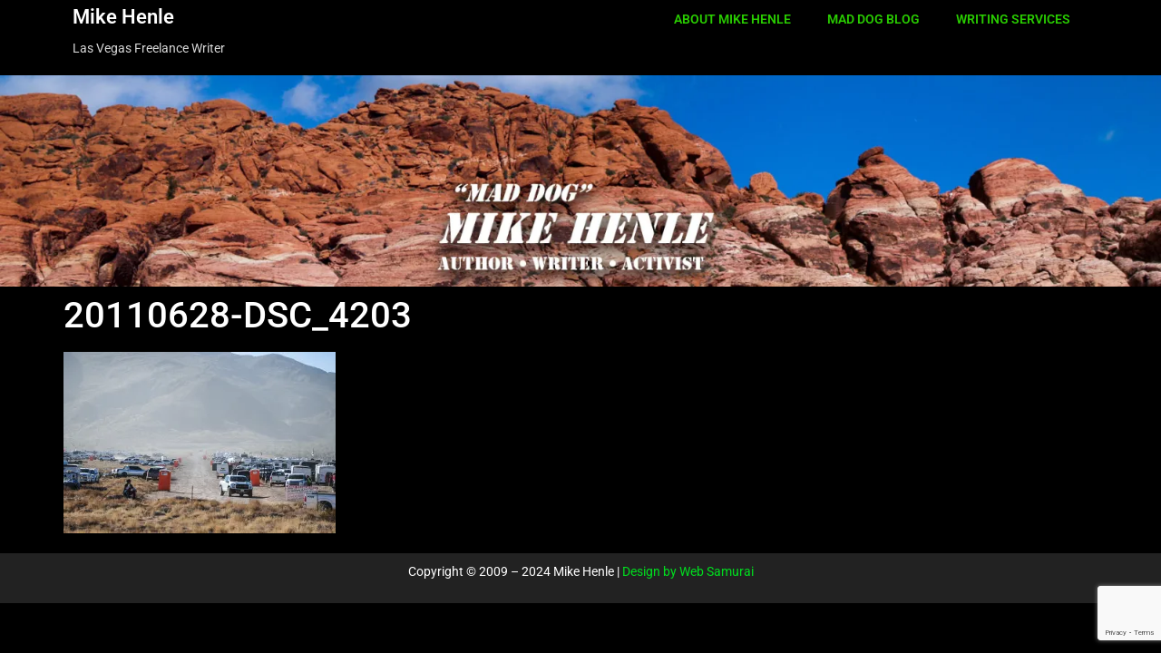

--- FILE ---
content_type: text/html; charset=utf-8
request_url: https://www.google.com/recaptcha/api2/anchor?ar=1&k=6LfyRYQUAAAAAOPmzqAso11nU0U7QcbsECLD3d_O&co=aHR0cHM6Ly9taWtlaGVubGUuY29tOjQ0Mw..&hl=en&v=PoyoqOPhxBO7pBk68S4YbpHZ&size=invisible&anchor-ms=20000&execute-ms=30000&cb=p9tdomet010m
body_size: 48185
content:
<!DOCTYPE HTML><html dir="ltr" lang="en"><head><meta http-equiv="Content-Type" content="text/html; charset=UTF-8">
<meta http-equiv="X-UA-Compatible" content="IE=edge">
<title>reCAPTCHA</title>
<style type="text/css">
/* cyrillic-ext */
@font-face {
  font-family: 'Roboto';
  font-style: normal;
  font-weight: 400;
  font-stretch: 100%;
  src: url(//fonts.gstatic.com/s/roboto/v48/KFO7CnqEu92Fr1ME7kSn66aGLdTylUAMa3GUBHMdazTgWw.woff2) format('woff2');
  unicode-range: U+0460-052F, U+1C80-1C8A, U+20B4, U+2DE0-2DFF, U+A640-A69F, U+FE2E-FE2F;
}
/* cyrillic */
@font-face {
  font-family: 'Roboto';
  font-style: normal;
  font-weight: 400;
  font-stretch: 100%;
  src: url(//fonts.gstatic.com/s/roboto/v48/KFO7CnqEu92Fr1ME7kSn66aGLdTylUAMa3iUBHMdazTgWw.woff2) format('woff2');
  unicode-range: U+0301, U+0400-045F, U+0490-0491, U+04B0-04B1, U+2116;
}
/* greek-ext */
@font-face {
  font-family: 'Roboto';
  font-style: normal;
  font-weight: 400;
  font-stretch: 100%;
  src: url(//fonts.gstatic.com/s/roboto/v48/KFO7CnqEu92Fr1ME7kSn66aGLdTylUAMa3CUBHMdazTgWw.woff2) format('woff2');
  unicode-range: U+1F00-1FFF;
}
/* greek */
@font-face {
  font-family: 'Roboto';
  font-style: normal;
  font-weight: 400;
  font-stretch: 100%;
  src: url(//fonts.gstatic.com/s/roboto/v48/KFO7CnqEu92Fr1ME7kSn66aGLdTylUAMa3-UBHMdazTgWw.woff2) format('woff2');
  unicode-range: U+0370-0377, U+037A-037F, U+0384-038A, U+038C, U+038E-03A1, U+03A3-03FF;
}
/* math */
@font-face {
  font-family: 'Roboto';
  font-style: normal;
  font-weight: 400;
  font-stretch: 100%;
  src: url(//fonts.gstatic.com/s/roboto/v48/KFO7CnqEu92Fr1ME7kSn66aGLdTylUAMawCUBHMdazTgWw.woff2) format('woff2');
  unicode-range: U+0302-0303, U+0305, U+0307-0308, U+0310, U+0312, U+0315, U+031A, U+0326-0327, U+032C, U+032F-0330, U+0332-0333, U+0338, U+033A, U+0346, U+034D, U+0391-03A1, U+03A3-03A9, U+03B1-03C9, U+03D1, U+03D5-03D6, U+03F0-03F1, U+03F4-03F5, U+2016-2017, U+2034-2038, U+203C, U+2040, U+2043, U+2047, U+2050, U+2057, U+205F, U+2070-2071, U+2074-208E, U+2090-209C, U+20D0-20DC, U+20E1, U+20E5-20EF, U+2100-2112, U+2114-2115, U+2117-2121, U+2123-214F, U+2190, U+2192, U+2194-21AE, U+21B0-21E5, U+21F1-21F2, U+21F4-2211, U+2213-2214, U+2216-22FF, U+2308-230B, U+2310, U+2319, U+231C-2321, U+2336-237A, U+237C, U+2395, U+239B-23B7, U+23D0, U+23DC-23E1, U+2474-2475, U+25AF, U+25B3, U+25B7, U+25BD, U+25C1, U+25CA, U+25CC, U+25FB, U+266D-266F, U+27C0-27FF, U+2900-2AFF, U+2B0E-2B11, U+2B30-2B4C, U+2BFE, U+3030, U+FF5B, U+FF5D, U+1D400-1D7FF, U+1EE00-1EEFF;
}
/* symbols */
@font-face {
  font-family: 'Roboto';
  font-style: normal;
  font-weight: 400;
  font-stretch: 100%;
  src: url(//fonts.gstatic.com/s/roboto/v48/KFO7CnqEu92Fr1ME7kSn66aGLdTylUAMaxKUBHMdazTgWw.woff2) format('woff2');
  unicode-range: U+0001-000C, U+000E-001F, U+007F-009F, U+20DD-20E0, U+20E2-20E4, U+2150-218F, U+2190, U+2192, U+2194-2199, U+21AF, U+21E6-21F0, U+21F3, U+2218-2219, U+2299, U+22C4-22C6, U+2300-243F, U+2440-244A, U+2460-24FF, U+25A0-27BF, U+2800-28FF, U+2921-2922, U+2981, U+29BF, U+29EB, U+2B00-2BFF, U+4DC0-4DFF, U+FFF9-FFFB, U+10140-1018E, U+10190-1019C, U+101A0, U+101D0-101FD, U+102E0-102FB, U+10E60-10E7E, U+1D2C0-1D2D3, U+1D2E0-1D37F, U+1F000-1F0FF, U+1F100-1F1AD, U+1F1E6-1F1FF, U+1F30D-1F30F, U+1F315, U+1F31C, U+1F31E, U+1F320-1F32C, U+1F336, U+1F378, U+1F37D, U+1F382, U+1F393-1F39F, U+1F3A7-1F3A8, U+1F3AC-1F3AF, U+1F3C2, U+1F3C4-1F3C6, U+1F3CA-1F3CE, U+1F3D4-1F3E0, U+1F3ED, U+1F3F1-1F3F3, U+1F3F5-1F3F7, U+1F408, U+1F415, U+1F41F, U+1F426, U+1F43F, U+1F441-1F442, U+1F444, U+1F446-1F449, U+1F44C-1F44E, U+1F453, U+1F46A, U+1F47D, U+1F4A3, U+1F4B0, U+1F4B3, U+1F4B9, U+1F4BB, U+1F4BF, U+1F4C8-1F4CB, U+1F4D6, U+1F4DA, U+1F4DF, U+1F4E3-1F4E6, U+1F4EA-1F4ED, U+1F4F7, U+1F4F9-1F4FB, U+1F4FD-1F4FE, U+1F503, U+1F507-1F50B, U+1F50D, U+1F512-1F513, U+1F53E-1F54A, U+1F54F-1F5FA, U+1F610, U+1F650-1F67F, U+1F687, U+1F68D, U+1F691, U+1F694, U+1F698, U+1F6AD, U+1F6B2, U+1F6B9-1F6BA, U+1F6BC, U+1F6C6-1F6CF, U+1F6D3-1F6D7, U+1F6E0-1F6EA, U+1F6F0-1F6F3, U+1F6F7-1F6FC, U+1F700-1F7FF, U+1F800-1F80B, U+1F810-1F847, U+1F850-1F859, U+1F860-1F887, U+1F890-1F8AD, U+1F8B0-1F8BB, U+1F8C0-1F8C1, U+1F900-1F90B, U+1F93B, U+1F946, U+1F984, U+1F996, U+1F9E9, U+1FA00-1FA6F, U+1FA70-1FA7C, U+1FA80-1FA89, U+1FA8F-1FAC6, U+1FACE-1FADC, U+1FADF-1FAE9, U+1FAF0-1FAF8, U+1FB00-1FBFF;
}
/* vietnamese */
@font-face {
  font-family: 'Roboto';
  font-style: normal;
  font-weight: 400;
  font-stretch: 100%;
  src: url(//fonts.gstatic.com/s/roboto/v48/KFO7CnqEu92Fr1ME7kSn66aGLdTylUAMa3OUBHMdazTgWw.woff2) format('woff2');
  unicode-range: U+0102-0103, U+0110-0111, U+0128-0129, U+0168-0169, U+01A0-01A1, U+01AF-01B0, U+0300-0301, U+0303-0304, U+0308-0309, U+0323, U+0329, U+1EA0-1EF9, U+20AB;
}
/* latin-ext */
@font-face {
  font-family: 'Roboto';
  font-style: normal;
  font-weight: 400;
  font-stretch: 100%;
  src: url(//fonts.gstatic.com/s/roboto/v48/KFO7CnqEu92Fr1ME7kSn66aGLdTylUAMa3KUBHMdazTgWw.woff2) format('woff2');
  unicode-range: U+0100-02BA, U+02BD-02C5, U+02C7-02CC, U+02CE-02D7, U+02DD-02FF, U+0304, U+0308, U+0329, U+1D00-1DBF, U+1E00-1E9F, U+1EF2-1EFF, U+2020, U+20A0-20AB, U+20AD-20C0, U+2113, U+2C60-2C7F, U+A720-A7FF;
}
/* latin */
@font-face {
  font-family: 'Roboto';
  font-style: normal;
  font-weight: 400;
  font-stretch: 100%;
  src: url(//fonts.gstatic.com/s/roboto/v48/KFO7CnqEu92Fr1ME7kSn66aGLdTylUAMa3yUBHMdazQ.woff2) format('woff2');
  unicode-range: U+0000-00FF, U+0131, U+0152-0153, U+02BB-02BC, U+02C6, U+02DA, U+02DC, U+0304, U+0308, U+0329, U+2000-206F, U+20AC, U+2122, U+2191, U+2193, U+2212, U+2215, U+FEFF, U+FFFD;
}
/* cyrillic-ext */
@font-face {
  font-family: 'Roboto';
  font-style: normal;
  font-weight: 500;
  font-stretch: 100%;
  src: url(//fonts.gstatic.com/s/roboto/v48/KFO7CnqEu92Fr1ME7kSn66aGLdTylUAMa3GUBHMdazTgWw.woff2) format('woff2');
  unicode-range: U+0460-052F, U+1C80-1C8A, U+20B4, U+2DE0-2DFF, U+A640-A69F, U+FE2E-FE2F;
}
/* cyrillic */
@font-face {
  font-family: 'Roboto';
  font-style: normal;
  font-weight: 500;
  font-stretch: 100%;
  src: url(//fonts.gstatic.com/s/roboto/v48/KFO7CnqEu92Fr1ME7kSn66aGLdTylUAMa3iUBHMdazTgWw.woff2) format('woff2');
  unicode-range: U+0301, U+0400-045F, U+0490-0491, U+04B0-04B1, U+2116;
}
/* greek-ext */
@font-face {
  font-family: 'Roboto';
  font-style: normal;
  font-weight: 500;
  font-stretch: 100%;
  src: url(//fonts.gstatic.com/s/roboto/v48/KFO7CnqEu92Fr1ME7kSn66aGLdTylUAMa3CUBHMdazTgWw.woff2) format('woff2');
  unicode-range: U+1F00-1FFF;
}
/* greek */
@font-face {
  font-family: 'Roboto';
  font-style: normal;
  font-weight: 500;
  font-stretch: 100%;
  src: url(//fonts.gstatic.com/s/roboto/v48/KFO7CnqEu92Fr1ME7kSn66aGLdTylUAMa3-UBHMdazTgWw.woff2) format('woff2');
  unicode-range: U+0370-0377, U+037A-037F, U+0384-038A, U+038C, U+038E-03A1, U+03A3-03FF;
}
/* math */
@font-face {
  font-family: 'Roboto';
  font-style: normal;
  font-weight: 500;
  font-stretch: 100%;
  src: url(//fonts.gstatic.com/s/roboto/v48/KFO7CnqEu92Fr1ME7kSn66aGLdTylUAMawCUBHMdazTgWw.woff2) format('woff2');
  unicode-range: U+0302-0303, U+0305, U+0307-0308, U+0310, U+0312, U+0315, U+031A, U+0326-0327, U+032C, U+032F-0330, U+0332-0333, U+0338, U+033A, U+0346, U+034D, U+0391-03A1, U+03A3-03A9, U+03B1-03C9, U+03D1, U+03D5-03D6, U+03F0-03F1, U+03F4-03F5, U+2016-2017, U+2034-2038, U+203C, U+2040, U+2043, U+2047, U+2050, U+2057, U+205F, U+2070-2071, U+2074-208E, U+2090-209C, U+20D0-20DC, U+20E1, U+20E5-20EF, U+2100-2112, U+2114-2115, U+2117-2121, U+2123-214F, U+2190, U+2192, U+2194-21AE, U+21B0-21E5, U+21F1-21F2, U+21F4-2211, U+2213-2214, U+2216-22FF, U+2308-230B, U+2310, U+2319, U+231C-2321, U+2336-237A, U+237C, U+2395, U+239B-23B7, U+23D0, U+23DC-23E1, U+2474-2475, U+25AF, U+25B3, U+25B7, U+25BD, U+25C1, U+25CA, U+25CC, U+25FB, U+266D-266F, U+27C0-27FF, U+2900-2AFF, U+2B0E-2B11, U+2B30-2B4C, U+2BFE, U+3030, U+FF5B, U+FF5D, U+1D400-1D7FF, U+1EE00-1EEFF;
}
/* symbols */
@font-face {
  font-family: 'Roboto';
  font-style: normal;
  font-weight: 500;
  font-stretch: 100%;
  src: url(//fonts.gstatic.com/s/roboto/v48/KFO7CnqEu92Fr1ME7kSn66aGLdTylUAMaxKUBHMdazTgWw.woff2) format('woff2');
  unicode-range: U+0001-000C, U+000E-001F, U+007F-009F, U+20DD-20E0, U+20E2-20E4, U+2150-218F, U+2190, U+2192, U+2194-2199, U+21AF, U+21E6-21F0, U+21F3, U+2218-2219, U+2299, U+22C4-22C6, U+2300-243F, U+2440-244A, U+2460-24FF, U+25A0-27BF, U+2800-28FF, U+2921-2922, U+2981, U+29BF, U+29EB, U+2B00-2BFF, U+4DC0-4DFF, U+FFF9-FFFB, U+10140-1018E, U+10190-1019C, U+101A0, U+101D0-101FD, U+102E0-102FB, U+10E60-10E7E, U+1D2C0-1D2D3, U+1D2E0-1D37F, U+1F000-1F0FF, U+1F100-1F1AD, U+1F1E6-1F1FF, U+1F30D-1F30F, U+1F315, U+1F31C, U+1F31E, U+1F320-1F32C, U+1F336, U+1F378, U+1F37D, U+1F382, U+1F393-1F39F, U+1F3A7-1F3A8, U+1F3AC-1F3AF, U+1F3C2, U+1F3C4-1F3C6, U+1F3CA-1F3CE, U+1F3D4-1F3E0, U+1F3ED, U+1F3F1-1F3F3, U+1F3F5-1F3F7, U+1F408, U+1F415, U+1F41F, U+1F426, U+1F43F, U+1F441-1F442, U+1F444, U+1F446-1F449, U+1F44C-1F44E, U+1F453, U+1F46A, U+1F47D, U+1F4A3, U+1F4B0, U+1F4B3, U+1F4B9, U+1F4BB, U+1F4BF, U+1F4C8-1F4CB, U+1F4D6, U+1F4DA, U+1F4DF, U+1F4E3-1F4E6, U+1F4EA-1F4ED, U+1F4F7, U+1F4F9-1F4FB, U+1F4FD-1F4FE, U+1F503, U+1F507-1F50B, U+1F50D, U+1F512-1F513, U+1F53E-1F54A, U+1F54F-1F5FA, U+1F610, U+1F650-1F67F, U+1F687, U+1F68D, U+1F691, U+1F694, U+1F698, U+1F6AD, U+1F6B2, U+1F6B9-1F6BA, U+1F6BC, U+1F6C6-1F6CF, U+1F6D3-1F6D7, U+1F6E0-1F6EA, U+1F6F0-1F6F3, U+1F6F7-1F6FC, U+1F700-1F7FF, U+1F800-1F80B, U+1F810-1F847, U+1F850-1F859, U+1F860-1F887, U+1F890-1F8AD, U+1F8B0-1F8BB, U+1F8C0-1F8C1, U+1F900-1F90B, U+1F93B, U+1F946, U+1F984, U+1F996, U+1F9E9, U+1FA00-1FA6F, U+1FA70-1FA7C, U+1FA80-1FA89, U+1FA8F-1FAC6, U+1FACE-1FADC, U+1FADF-1FAE9, U+1FAF0-1FAF8, U+1FB00-1FBFF;
}
/* vietnamese */
@font-face {
  font-family: 'Roboto';
  font-style: normal;
  font-weight: 500;
  font-stretch: 100%;
  src: url(//fonts.gstatic.com/s/roboto/v48/KFO7CnqEu92Fr1ME7kSn66aGLdTylUAMa3OUBHMdazTgWw.woff2) format('woff2');
  unicode-range: U+0102-0103, U+0110-0111, U+0128-0129, U+0168-0169, U+01A0-01A1, U+01AF-01B0, U+0300-0301, U+0303-0304, U+0308-0309, U+0323, U+0329, U+1EA0-1EF9, U+20AB;
}
/* latin-ext */
@font-face {
  font-family: 'Roboto';
  font-style: normal;
  font-weight: 500;
  font-stretch: 100%;
  src: url(//fonts.gstatic.com/s/roboto/v48/KFO7CnqEu92Fr1ME7kSn66aGLdTylUAMa3KUBHMdazTgWw.woff2) format('woff2');
  unicode-range: U+0100-02BA, U+02BD-02C5, U+02C7-02CC, U+02CE-02D7, U+02DD-02FF, U+0304, U+0308, U+0329, U+1D00-1DBF, U+1E00-1E9F, U+1EF2-1EFF, U+2020, U+20A0-20AB, U+20AD-20C0, U+2113, U+2C60-2C7F, U+A720-A7FF;
}
/* latin */
@font-face {
  font-family: 'Roboto';
  font-style: normal;
  font-weight: 500;
  font-stretch: 100%;
  src: url(//fonts.gstatic.com/s/roboto/v48/KFO7CnqEu92Fr1ME7kSn66aGLdTylUAMa3yUBHMdazQ.woff2) format('woff2');
  unicode-range: U+0000-00FF, U+0131, U+0152-0153, U+02BB-02BC, U+02C6, U+02DA, U+02DC, U+0304, U+0308, U+0329, U+2000-206F, U+20AC, U+2122, U+2191, U+2193, U+2212, U+2215, U+FEFF, U+FFFD;
}
/* cyrillic-ext */
@font-face {
  font-family: 'Roboto';
  font-style: normal;
  font-weight: 900;
  font-stretch: 100%;
  src: url(//fonts.gstatic.com/s/roboto/v48/KFO7CnqEu92Fr1ME7kSn66aGLdTylUAMa3GUBHMdazTgWw.woff2) format('woff2');
  unicode-range: U+0460-052F, U+1C80-1C8A, U+20B4, U+2DE0-2DFF, U+A640-A69F, U+FE2E-FE2F;
}
/* cyrillic */
@font-face {
  font-family: 'Roboto';
  font-style: normal;
  font-weight: 900;
  font-stretch: 100%;
  src: url(//fonts.gstatic.com/s/roboto/v48/KFO7CnqEu92Fr1ME7kSn66aGLdTylUAMa3iUBHMdazTgWw.woff2) format('woff2');
  unicode-range: U+0301, U+0400-045F, U+0490-0491, U+04B0-04B1, U+2116;
}
/* greek-ext */
@font-face {
  font-family: 'Roboto';
  font-style: normal;
  font-weight: 900;
  font-stretch: 100%;
  src: url(//fonts.gstatic.com/s/roboto/v48/KFO7CnqEu92Fr1ME7kSn66aGLdTylUAMa3CUBHMdazTgWw.woff2) format('woff2');
  unicode-range: U+1F00-1FFF;
}
/* greek */
@font-face {
  font-family: 'Roboto';
  font-style: normal;
  font-weight: 900;
  font-stretch: 100%;
  src: url(//fonts.gstatic.com/s/roboto/v48/KFO7CnqEu92Fr1ME7kSn66aGLdTylUAMa3-UBHMdazTgWw.woff2) format('woff2');
  unicode-range: U+0370-0377, U+037A-037F, U+0384-038A, U+038C, U+038E-03A1, U+03A3-03FF;
}
/* math */
@font-face {
  font-family: 'Roboto';
  font-style: normal;
  font-weight: 900;
  font-stretch: 100%;
  src: url(//fonts.gstatic.com/s/roboto/v48/KFO7CnqEu92Fr1ME7kSn66aGLdTylUAMawCUBHMdazTgWw.woff2) format('woff2');
  unicode-range: U+0302-0303, U+0305, U+0307-0308, U+0310, U+0312, U+0315, U+031A, U+0326-0327, U+032C, U+032F-0330, U+0332-0333, U+0338, U+033A, U+0346, U+034D, U+0391-03A1, U+03A3-03A9, U+03B1-03C9, U+03D1, U+03D5-03D6, U+03F0-03F1, U+03F4-03F5, U+2016-2017, U+2034-2038, U+203C, U+2040, U+2043, U+2047, U+2050, U+2057, U+205F, U+2070-2071, U+2074-208E, U+2090-209C, U+20D0-20DC, U+20E1, U+20E5-20EF, U+2100-2112, U+2114-2115, U+2117-2121, U+2123-214F, U+2190, U+2192, U+2194-21AE, U+21B0-21E5, U+21F1-21F2, U+21F4-2211, U+2213-2214, U+2216-22FF, U+2308-230B, U+2310, U+2319, U+231C-2321, U+2336-237A, U+237C, U+2395, U+239B-23B7, U+23D0, U+23DC-23E1, U+2474-2475, U+25AF, U+25B3, U+25B7, U+25BD, U+25C1, U+25CA, U+25CC, U+25FB, U+266D-266F, U+27C0-27FF, U+2900-2AFF, U+2B0E-2B11, U+2B30-2B4C, U+2BFE, U+3030, U+FF5B, U+FF5D, U+1D400-1D7FF, U+1EE00-1EEFF;
}
/* symbols */
@font-face {
  font-family: 'Roboto';
  font-style: normal;
  font-weight: 900;
  font-stretch: 100%;
  src: url(//fonts.gstatic.com/s/roboto/v48/KFO7CnqEu92Fr1ME7kSn66aGLdTylUAMaxKUBHMdazTgWw.woff2) format('woff2');
  unicode-range: U+0001-000C, U+000E-001F, U+007F-009F, U+20DD-20E0, U+20E2-20E4, U+2150-218F, U+2190, U+2192, U+2194-2199, U+21AF, U+21E6-21F0, U+21F3, U+2218-2219, U+2299, U+22C4-22C6, U+2300-243F, U+2440-244A, U+2460-24FF, U+25A0-27BF, U+2800-28FF, U+2921-2922, U+2981, U+29BF, U+29EB, U+2B00-2BFF, U+4DC0-4DFF, U+FFF9-FFFB, U+10140-1018E, U+10190-1019C, U+101A0, U+101D0-101FD, U+102E0-102FB, U+10E60-10E7E, U+1D2C0-1D2D3, U+1D2E0-1D37F, U+1F000-1F0FF, U+1F100-1F1AD, U+1F1E6-1F1FF, U+1F30D-1F30F, U+1F315, U+1F31C, U+1F31E, U+1F320-1F32C, U+1F336, U+1F378, U+1F37D, U+1F382, U+1F393-1F39F, U+1F3A7-1F3A8, U+1F3AC-1F3AF, U+1F3C2, U+1F3C4-1F3C6, U+1F3CA-1F3CE, U+1F3D4-1F3E0, U+1F3ED, U+1F3F1-1F3F3, U+1F3F5-1F3F7, U+1F408, U+1F415, U+1F41F, U+1F426, U+1F43F, U+1F441-1F442, U+1F444, U+1F446-1F449, U+1F44C-1F44E, U+1F453, U+1F46A, U+1F47D, U+1F4A3, U+1F4B0, U+1F4B3, U+1F4B9, U+1F4BB, U+1F4BF, U+1F4C8-1F4CB, U+1F4D6, U+1F4DA, U+1F4DF, U+1F4E3-1F4E6, U+1F4EA-1F4ED, U+1F4F7, U+1F4F9-1F4FB, U+1F4FD-1F4FE, U+1F503, U+1F507-1F50B, U+1F50D, U+1F512-1F513, U+1F53E-1F54A, U+1F54F-1F5FA, U+1F610, U+1F650-1F67F, U+1F687, U+1F68D, U+1F691, U+1F694, U+1F698, U+1F6AD, U+1F6B2, U+1F6B9-1F6BA, U+1F6BC, U+1F6C6-1F6CF, U+1F6D3-1F6D7, U+1F6E0-1F6EA, U+1F6F0-1F6F3, U+1F6F7-1F6FC, U+1F700-1F7FF, U+1F800-1F80B, U+1F810-1F847, U+1F850-1F859, U+1F860-1F887, U+1F890-1F8AD, U+1F8B0-1F8BB, U+1F8C0-1F8C1, U+1F900-1F90B, U+1F93B, U+1F946, U+1F984, U+1F996, U+1F9E9, U+1FA00-1FA6F, U+1FA70-1FA7C, U+1FA80-1FA89, U+1FA8F-1FAC6, U+1FACE-1FADC, U+1FADF-1FAE9, U+1FAF0-1FAF8, U+1FB00-1FBFF;
}
/* vietnamese */
@font-face {
  font-family: 'Roboto';
  font-style: normal;
  font-weight: 900;
  font-stretch: 100%;
  src: url(//fonts.gstatic.com/s/roboto/v48/KFO7CnqEu92Fr1ME7kSn66aGLdTylUAMa3OUBHMdazTgWw.woff2) format('woff2');
  unicode-range: U+0102-0103, U+0110-0111, U+0128-0129, U+0168-0169, U+01A0-01A1, U+01AF-01B0, U+0300-0301, U+0303-0304, U+0308-0309, U+0323, U+0329, U+1EA0-1EF9, U+20AB;
}
/* latin-ext */
@font-face {
  font-family: 'Roboto';
  font-style: normal;
  font-weight: 900;
  font-stretch: 100%;
  src: url(//fonts.gstatic.com/s/roboto/v48/KFO7CnqEu92Fr1ME7kSn66aGLdTylUAMa3KUBHMdazTgWw.woff2) format('woff2');
  unicode-range: U+0100-02BA, U+02BD-02C5, U+02C7-02CC, U+02CE-02D7, U+02DD-02FF, U+0304, U+0308, U+0329, U+1D00-1DBF, U+1E00-1E9F, U+1EF2-1EFF, U+2020, U+20A0-20AB, U+20AD-20C0, U+2113, U+2C60-2C7F, U+A720-A7FF;
}
/* latin */
@font-face {
  font-family: 'Roboto';
  font-style: normal;
  font-weight: 900;
  font-stretch: 100%;
  src: url(//fonts.gstatic.com/s/roboto/v48/KFO7CnqEu92Fr1ME7kSn66aGLdTylUAMa3yUBHMdazQ.woff2) format('woff2');
  unicode-range: U+0000-00FF, U+0131, U+0152-0153, U+02BB-02BC, U+02C6, U+02DA, U+02DC, U+0304, U+0308, U+0329, U+2000-206F, U+20AC, U+2122, U+2191, U+2193, U+2212, U+2215, U+FEFF, U+FFFD;
}

</style>
<link rel="stylesheet" type="text/css" href="https://www.gstatic.com/recaptcha/releases/PoyoqOPhxBO7pBk68S4YbpHZ/styles__ltr.css">
<script nonce="dN92zDwSO04yBF8u-cXCsQ" type="text/javascript">window['__recaptcha_api'] = 'https://www.google.com/recaptcha/api2/';</script>
<script type="text/javascript" src="https://www.gstatic.com/recaptcha/releases/PoyoqOPhxBO7pBk68S4YbpHZ/recaptcha__en.js" nonce="dN92zDwSO04yBF8u-cXCsQ">
      
    </script></head>
<body><div id="rc-anchor-alert" class="rc-anchor-alert"></div>
<input type="hidden" id="recaptcha-token" value="[base64]">
<script type="text/javascript" nonce="dN92zDwSO04yBF8u-cXCsQ">
      recaptcha.anchor.Main.init("[\x22ainput\x22,[\x22bgdata\x22,\x22\x22,\[base64]/[base64]/[base64]/[base64]/[base64]/[base64]/[base64]/[base64]/[base64]/[base64]\\u003d\x22,\[base64]\\u003d\x22,\[base64]/Cv8O+woTDrzkRUDdFwoFSNMKNw7RaUsOgwql5wpRJX8OgMRVMwq7DpMKEIMOOw4RXaT7Crx7ChzjCqG8NVCvCtX7Dv8OgcVY5w7V4wpvCjlVtSQkRVsKOOCfCgMO2Q8OQwpFnYMOGw4ojw5HDuMOVw68gw6gNw4MgRcKEw6M6BlrDmgZmwpYyw4/ClMOGNSU1TMOFLB/DkXzCthd6BREZwoB3wqTCrhjDrAzDh0R9wqzCtn3Dk2Z6wosFwpDClDfDnMKyw74nBGsbL8KSw5vCjsOWw6bDtcOIwoHCtl8PasOqw5xuw5PDocKQBVVywqvDs1AtX8Kmw6LCt8OMJMOhwqACO8ONAsKXandTw4YGHMO8w6HDmxfCqsOFeCQDThYFw7/CuxBJwqLDkQ5IU8KcwodgRsOHw5TDllnDn8O1wrXDumJnNibDi8KWK1HDr1JHKQLDuMOmwoPDv8ORwrPCqDzCnMKEJiTChsKPwpotw5HDpm5jw4UeEcKVRMKjwrzDg8KyZk1aw4/DhwYeWiJyX8Kcw5pDZ8OhwrPCiWXDqwt8T8O0BhfCh8O3worDpsK9wrfDuUt4exgiTw9nFsKfw7ZHTHbDksKADcK/SyTCgy3CvyTCh8O1w6DCuifDkMKJwqPCoMOrAMOXM8OiJlHCp1sXc8K2w7HDiMKywpHDpcKvw6F9wq5bw4DDhcKMRsKKwp/[base64]/CjcONcTfCnBAbwrfCnG8hwpJUw5/DmcKAw6IJFcO2wpHDuVzDrm7DksKMMktOacOpw5LDv8KyCWVsw5zCk8KdwqZML8Oww5DDh0hcw5bDiRc6wobDrSo2wpZ9A8K2wosOw5llXcObe2jCrStdd8Kkwq7CkcOAw5LChMO1w6VHZi/[base64]/w6wQf8K8wq7DksK7w4hawpXCjsOkU8OjwrPCq8OwZ1/[base64]/CjsKmd8O9R8KXw6zCicKUwrrDkhfCucKIw5fDmMKeHnRmwr7CrcOgwqfDmyR5wqjDsMKVw4TDkTgOw7gFFMKoTjTClMK5w5wBaMOYIUTDjG97OGxQZ8OOw7hSMQDCjUTDgARiIQ5USyrCm8OewqzDoizCkT90NgogwoZ/[base64]/DhAbDq8OewqpGwrLDsSQOw4N5wox+KcKbwqrCkgXDkcKbHcKtEAR0OcK8PTvCsMOgHR9pAcKiAsKSw6V9wrnCiDpsOMOZwoEJRAzDhsKaw5nDuMKXwqt4w4PCv0waVMKfw6tCRTzDqsK0SMKjwq3DksOIRsOxQ8K2woNgV2QdwofDjCsscsOPwo/CnBg2R8KewrxMwo4oPR47wplJFgQ/wphtwqsZXjB8wrjDmsOewqdMwrhXBi3DqMO9ES/DosKlB8OxwqfDhBchU8KEwq1pwrw4w6FCwqovJmXDkjDDpsKVKsOqw5M4TsKGwpbCkcOGwrojwogcbhUwwqDDlMOTKgQSYCPCicOCw6QTw7cecFM8w5jCrcO3wqHDl0nDssOowpYoL8OHZ15nIQFJw47DjlXCpsO8VsOEwo4Rw4NQw7VBSlHCh0UzDGNdcm/CpQPDhMO8wpgkwrzCsMOGYsKyw7wpwo3DjF3DqBPDrglzQS5hBcO7FTJ9wrXCkVlpKMOvw4h9XRjDjnxOwpURw6lqCC/Drj41w63Di8KZwr90EcKOw4dTWRXDtAB6CHVawo/CjMK2c3wzw5nDsMKZwrPCnsOSLcKmw47DmcOEw7N8wrLCm8Oyw6cJwrHCrsOjw5/[base64]/YAkNasKNTMOtRFTDmC5XHcK+w5/[base64]/VWwpwo7Dm19AF8KQdcObw6TDgcKMEsOtwp/DqhPDv8OeJnwuSjsDdVXDmz3DicKEM8KWBMKoc2fDsnszbQtlOcOaw6ktw7XDoAw8GVRiHsOkwqBYZEJAVh9Dw5RYwpB3EGEdIsKCw4JNwo8ZbVg/KnhcIhrCiMOJH0YPwq3ChMK2L8KmIkHDgSHCjxAFDSDCvMKBe8OIbsKDwqXDlwTClw84w5fCqhjCo8K4w7A8ecOpwqxKw6Mnw6LDncOHw7fCkMKJIcOobhItBMOSOUAgOsKyw4DDim/CjMOrwrrDjcKcJifDqwkMQsK8KCvDgMK9HcOmQGLCocOjW8OHIsK9wr3DuCUvw7cdwqDDvsO3wrlYYFTDvMOyw60oFkhpw5dxC8K0PwvDkcORT148w7rCoVdNAsOOYmXDvcO8w5PCiy/CnlDCiMOfw6/[base64]/CkHLCj8Ocw5/DkgtNw6DCgcOfJTzCs8Ogwo9DwpbCl2htw7diw48awqt1w7nDuMOaaMOLwpkywod5G8OqAsOYUCjChnbDosONcsKjacK2wpFVw7g1G8O8w7IGwpRVw5QYDMKDwq/ClcO9Xl4Ew7ENwqrDscO7OsOZw5XCkcKLw51kw7HDl8K0w4bCssOwMTYfw7Zpwr04WxhKwr9qHMO/BMOTwopiwp9owpnCkMKow7l9F8KVwqfCu8KOPkLDg8KeTytFw6dPOx7CncObI8OEwobDoMKPw4/DsT0Iw4HCusKpwrRRw4TCgTnCmcOow5DCn8KRwocLHH/CnDVzaMOCesK2UMKmbsOwZsOXw7NHAiXDs8K1NsO2BTRlL8K0w6czw43Cp8KowrUcw5zDt8ODw5PDklFuYyhERhxOGCzDv8O2w5/ClcOUSS9GIETClcK+BjRSw4Z5VGICw5wIVytSH8Oaw7rCpCFufcOSZ8KGTcKowooGw6XDmQknw6DDisOkPMKRA8OkfsOnwqgGGCbCgX/DncKgZMOGYg3DkE4udSx6wo01w6nDlsKlw4dzcMO4wo1Xw4DCsSNNwq7DmiTDpsOTHV94wqZ6FFtEw7fCkUfCi8KHH8K9eQEMVsO1wpPCkxrCg8KuR8KpwrPDp2LDuAczc8KjI2/CksKSwqw4wpfDinzDplFCw7lZbAjDssKbHMOTw6nDhTZuenYlVcKXJcK8FgHDq8KeJMKFw5ceeMKJwolKe8KPwpgJa0nDvMObw6TCrcOhw7F+UgcWw5rDrXgPfybClyI+wpVbwrLDjGtiwqAUJ3p4w7Ulw4nDqMOlw6vCnjVkw4B7NcKsw7x8EMKnwr/Cp8KfaMKsw7g2THI8w5XDksKzXjvDh8KSw6BXw5rDnV8Pwp5LaMKlwoHCtcK+BcKTKzXCuS1AUXbCosKkEELDpWnDpsK6wo3DgsOdw5ETQBfCn0/CgQMCwrlMEsKBVsKvWFjDucKnw583wpZeKVDCqVPDvsK6LzI1BxoJAmvCtsK5wrc2w5LCrMKzwoILBikPPnwROcORXcOGw6VVSsKTw6s4wpZJwqPDrRvDuFDCosO8WycAw4rCtTV8woPDnMK7w7BMw7dFEsKuw78LKsKTw4oiw7jDsMOSSMKow4PDs8OiZMK/U8K8ScOHbS/ClSbDnzZhw6XCpy10JVPCh8OCAMODw4VjwrA0UMOHwoHDs8K0SV7CuHhjw63Dmw/DsGMUwpFcw7rCtVEFbgQbw4TDl1hUwqXDm8K+w5oWwrpGw5XCgcOuMwgRBlXDjXkPBcKEAMK4MFLCjsOTH09Ww5bCg8Ozw5XClyTDqMK5c3YqwqNpwqfCo0zDjsOcw5zChcK+wrbDgMOvwrFzcMKiAns/wrwVT19kw54iwoDCtcOFw6NIE8KdWMOmL8K/PmLCjWzDsRMkw4nCqsKyZwo/RFLDgisnHWrCuMK9ak/DnibDs3fClWgpw5p/[base64]/DjcONcmnChcK5YRVBFVINw7PCnhjCkEbCp34Ec8OqehLCk01rYMO7S8OIOsK3w7jDnsKDcWUNw4LDk8Ovw70ZA0xpXjLCjRZDwqPCm8KdAyHCjnthSg/Cv27CncKaGVM/[base64]/CoXnDmAnDthNQw7fDjF8Fw6BdRWlww4HCvhvDsMK4LT5cIkjDlFLCi8O3FmrCjsOXw6JkFUQfwrwXesKoMsKTw5Bmw4Y1F8OPZ8Kgw40DworCr1LCpsKrwoYsbcKAw7BMPGDCompbCMOYfsOhI8OWccKuRUDDjzrCjH/ClWjDii7Cg8Owwqlhw6N0woTCn8Ofw6zCp3F+w4EbAsKIw5zDm8KUwozDgTQBbcKccsKqw6IoAR/Dm8KCwqooF8OWeMOyLQ/DoMO+w7R7LGUWYzfCp37DrsKUNkTDmXV3w4rCkmbDnwrClsOtJlfDuk7CssODDWk8wqQ9w7kZO8ONZnIJw5LDpnnDg8KmGQ3Dg2fCkjkFwr/Dg0vDlMOYwr/DsmFZTMKXCsKMw5N1F8Ovw6E0DsKZw5rDpF53KjpgDW3DkE9HwrQ8OlQ2ekQKw70Tw6jDoUQxN8KdYRjDkjvCkVHDtMKUdMK/w759UD8Ew6QoVUpkfsO8UHYWwpPDpTdVwrJvFsK/MDUNFMOMw7XCk8OTwqPDg8KXSsOdwpEaZcK7w5DCvMODwq/DmVshYAPCqmEAwoPCn0XDjS01wrp+LcOtwp3DjMOOw4XCocKJE2bDpi1iw6LDs8O8dsOww7MbwqnCnWHDkHzDplHDkwIYQMOJFQ7Dhzd8w4zDvX8/w69tw4Qpb17DlcOzAMK7dcKecMO1acKMSsOyVi8WCMKYScOyZVVVw6rCphHChnvCrG7ClArDsWRlw6QEHsOSUlUZwoPCpwZWCGLCjnsvwoDDuEDDoMKSw6bCgWgMw6/CoSwZwqHDsMOywqXDtMK7aTbCksKEaxlewr53wp9LwrXClh/ClC/Dr0dmYcKUw60LTMKtwqkXXUTDtsO1PBxwG8KGw4jDrwTClTZVKF9owo7ClMOofMOkwp1HwqVgwrQ9w4ljdsO6w47DtsOOFyTDsMOPwoLCnMOBHGPCrMOPwo/CkVbDgE/Dp8OlYTgDRcKbw6V1w5HDoHPDnsOFK8KCYhvDoi/DkMO1JcOSKRQUw7oxLcODw4sMUcO9CTI9wqDDicOPwqB9wok6cVDDmVMiwq/[base64]/E8KeQhzDnCfDkcOBEMOgwqh1w5DCqMOSw7DDnz8qIDPDkTk1wq/ClsKLasKnwqbDhjrClcKCwrzDp8K3B2fDksOOMklgw7UVDSHCpMKWw4vDg8OtG2Ugw5odw5/Dp19ww51tcm7Cs39Cwp7DuQzDhT3DiMO1WCfCqcKCwq3DiMK9wrEbb3VUw5wjRsKtdsOWVx3CvMO5wrnDtcO9GMOVw6Z6JcOXw57Ch8Ovw5MzEMKGR8OEdjnClcKUw6Iwwo4Aw5jCnk/CvMO6w4HCmVfDocKjwonDl8KfHMObEmdEwq/DnhsIdcOTwrPCksKhwrfCtcKPZMKHw6fDtMKEA8OOwrDDosKZwrzDsnARIGgqw5/CjzDCkXsdw7MEMRRawqkYbsOswrw3wq/Dg8KcIMK/EHlEYyfCpMOKDz1wfMKRwo1rC8OTw4XDl1IdXcKVPMOTw7fDlwLDh8OOw5VjJ8Okw57DvVBwwoLCq8OzwoA0BDxgdMODQxXCnE0qwpkHw63CvAzCphzDrsKMw5AXw7fDmnrCjsKfw7XDgjzDmcKzTcOww5MlBnzCo8KBeyEkwp99w5XCn8Oxw5/CpsOwR8KNwrdnTATDiMOFUcO9Q8O3U8O1wqHCknXCs8KVw7TCswk5LRIFwqBVVTjDkcKgS2t4A0JGw7IFw53Cn8OhDgrCosO1NErDtcObw6vCr1zCqcKQRMKVdcKqwodgwo43w7PDvz/CsFfDt8KQw7VDe3IzE8ObwobDkHDDuMKAOzHDk1UzwqTCvsOjw4w8woLCtMKJwo/DpQvDsFo5SyXCrR04KcKnTsOEw5s0dcKNRMOHQ0A5w53CkcO7Rj/Dl8Kcw7oDTHPDn8OAwpx+wrc2DsOWGcOJPlHCrH1/a8OdwrHDhg5adsOWA8K6w4gYWMOzwpIjNFEJwr0fHkbCi8OLw7kbVA/DlV8KGzLDhREHKMKDwp3Dpy8Ww4XDmsKHw5kPDMKXw4rDhsOELsOfw4/DthDDiBgDdcKRwrUiw7ZlE8OywqEBOMOJw6TCkn8JHjLCrnsmDV8rw6/[base64]/[base64]/wqs2MmTCijbDmQPCu8OYw4h0JyZnwo3CtsKAa8O5esKPw5LCosOGU2tYdSTDu3XDlcKPBMOHHcKpJGrDscKtFcO2C8KlN8OYwr7DvQvDmQMoeMO0w7TClz/[base64]/djwjwqVRwoc8RMKrHsK1VsOqckJfwpHCkcODPBcSQBd2GHp6TUbDj3EoHcOZdMObwoPDrsOeSAJjGMOBPCMGW8KZw6PDtAFkwopddjLDpEFRd2PDp8Oxw4bDosKjCATCnUdfMwXCj0XDgMKEN2DCrmEAwonCi8KSw7fDph/Dl0c9w4XCqcKnw781w6bCpcOLfsOeCMKew4XCn8OfERkZNWjCisO4HsOpwrotIMKlKEvDocOgB8KnNAXDik7ChsODw4XCgXPChMKJUsOZw4HCsmE1MzHDqiYsw47DmsK/ScO4TMKvMsK4w4rDk1vCp8KDworDtcKRYmtCw5LCq8O0wofCqgMWH8Omw4DChTdiw7/Dr8OCw7rCusO1wrTDqMKeGsO7wo/[base64]/CtxjCrcKkXxp4w6BCw60Bw4/DjMOPe3FqwqIyw596UsKTBsOHBsOxAjM0AcOqA2rDrcKKf8KqKUJ6woHCncKswpjCucKxQX0aw7ZPEzXDnhnDrMONLMOpwozCgD/CgsO5w5FSwqIOwroQw6dqw77CgFdKwpwTNCZ2wqjCtMO9w73CiMO8wpjDs8KowoMCbVl/[base64]/ClcKBw652NsKewpFzwrLDrcOkw5gmZcKuGXHDjsKMwrMaLMObw6DDmcO4e8KFwrorw4tQw7VfwqvDisKPw7gCw6/[base64]/[base64]/[base64]/AMKZdcOxKhvDjcO+CMKSTAAofcK2ZVnChcKcw7bDm8OyIAbDnsOww4DDsMKqIh0VwqvCoVfCsXcpwoUDWsKvw5J7wpFVRMOWworDhRDCkxx+wp/CvcKbNBTDp8OXw5ggCMKhNRfDqXbDtcKhw5DDmDHCncOKXgvDgwvDiQl1ccKpw6AWw6AKwq0+w5otwp4YT0Z5Hl5FVsKew4LDk8Oue0zCgDnDlsOBw59xwp/[base64]/DgU4EHBENw6rDi8OWVQ4vM8OKTcKKwoTCnGXCosOmFsOUwphVw6/CusKsw6zDsUXCm2jDvcOewpnCoEbCoFrDssKEw4J6w4BLwq4cSSABw5/Ds8KPwooqwpzDn8KgZsOLwq4RIsO8w5VUOUTCsSBMw7sVwow4w6oWw4jClMKoGGvCk0vDnk7CpQHDjcKqwpzCtcOtGcOzIMO5O1Z/wpkxw4PCjW3CgcOPLMOewrp1w43Cgl9fCWbClxDCrjVEwpbDrQ1mKRjDs8K5ajJYwp9kRcKsR1DCmgApGcOZw78Mw5HCoMK/NUzDh8KGwoFsLcOCSHDDuB0SwoViw5pYV10HwrDCg8Knw5I+MkRhCAzDl8K0M8OoQcO+w6k2NicGwoo0w4rDjU4Gw6bCsMKwKsOPJ8KwHMK/HEDCt2JAZ1LDm8O3wrguJsK8w6jDgsKHM0DCiwbClMOfD8Oyw5M7wpPCg8O1wrnDssKpKsO3w4XCt0EZcMOhw5zClsOKAQzDohI/QMOPJ3Y3w6zDiMOLAFfDmm96WsO5wqkuUiFVJx7DscKyw4djbMObf3PCnyjDmcKpw6NEw5E3wqTCuAnDs14nw6TCvMO3w70UB8KiVsK2LyTCpMOGY0RMw6RDLnZgEUrCjsOmw7YdaQ9BAcK5w7bCvV/DvsOdw7tzw6cbwqHDrMKNKH8ZYcK9ODjCqB7DnMOww5QFaWfDqsOAUGPCusOyw5AJw4UuwpxwBCrDqMOGNMKWe8OifnB6wr7DhX5CAkvCsmlmDsKAAwd0woHCtMKiMWnCncKCE8OYw57DrcOlJ8ONwpEVwqPDjsKQfMOhw6/[base64]/ZsKwwoDCs8OzEEFww7rDl8OUwoZePMKRw4nCvzsBT1bDpA/CssKZw5Azw4PCjMKewrPDlSnDsl3DphDDocOvwpJmwqBBYcKTwpBkSwYza8OjG2lpBMKhwo1Pw6/ChwzDiVbDiXLDjcO0wpjCo2XDt8K8wo/[base64]/[base64]/[base64]/woTCpsK4K1nDscKXwpXCqXbCjsOvB27Cs8OOwrvDrF/CvVQhwrsFw4TDgcOnTj5pcX/[base64]/wpgtVMK5ZMK5dXPDr8Ovwp0sw4bCrBrDvSLCk8Kaw5NRwrAGXcKJwr/[base64]/[base64]/Dn8OMRz3CicOCwrF/w6wxwpjDq8KpAyR3JMO1Y3rCu3NfMsKeFgvCvsKLwqxBah7CmgHClkvCphjDmmksw7Z0w47CqXbCiQpeTMKBbX0Qw7/CrcOtKGjCvWnCgcOrw4YbwoM/w7YeTwTCqmfDk8OHwqgjwoI8QSgEw4oZZsO5RcOsPMONwoRUwofDsGs8wovDicKvfEPCvcKwwqU1wrjCqsOmFcKWVVTCuC3Dvi/DoH3Cuy7ComhmwqcVwpjDkcOAw7YmwrgFPcOgKwVfw4vCicOfw6DDs3xNwp09w5LCjcK7w4g1YnPCisK/b8Oaw6cSw6DCpMK3NMKObG1nwrtOEk05wpnDj2/[base64]/CpiHDllpUPRsSXzfDgMOFfcOgOUXCncKewqtfKzoGTMOTw4sAKVAhwqYiGcKCwoUFKl3CpE/CncKBw55QacK1McOpwrbDt8Kdwq8fOcKBEcONe8Kfw6RFd8KJKCFxS8KGKhTClMOgw7NiO8OdEB7Dm8K3w5vDpcKnwoFGXRNdLwVfw53Dp146w7ozT1PDngHDqsKlPMOYw5TDnSJnXVrCpl/DkF/[base64]/CkkLCijlteMKyw5DCm8KsXCRDwog/wrZow65KTx5TwocwworDugzDnMKrG2gREcOqHAEyw58hViIpCnlCbS8kScKbScKZesKICizCkDHDhG1twqsIaRMrwpDDhcKJwpfDt8KQeXrDmhVBwq1Xw4BUT8Kib0XCtnIGacOoKsK2w5jDnsKYdllPGMOdFk9Qw4rCqR0fP2YTTXROb2cKdcKyZMOWw7EOHcO/[base64]/CgsKaPcK1wocPwpoeFcKIJw/ClcKcA8KqO34wwqjDssKuOcK/[base64]/CtsKaw4bDpiDClAPCmjLDtlDCiCDCq8OrwpXDsVTCkEJtS8KXw7XCmlzCkxrDvQIzwrMOwr/DhcOJw7zCtmRxZMO0w4/[base64]/MMO+RMKHCcKnw6N2w7TCmMOkFU/CjgVYwpQtUsKiworDvH5hWUHDuAXDoGxjw6/CrTh2b8OLHB/Cg2XDriN8WRvDn8Oaw4IEecKVHcKEwoMkwrlRw5pjVWFXw7jDlcK/wpfDjUpzwp7DsEkhNB8iE8ObwpDCi1TCoS1vwrPDqx9VWGE7G8OJJ2nCpsKywrTDscKhbX3DkDBoFsK9wqcLQm/CqMKOw4QKIAsJSsONw6rDpjjDg8OywrElezvCpBlJw60Hw6dbBMK3dxnDnHrCq8OswpQWwpoKIBPDr8OwaG/DuMO+w5rCucKIXAZDJcKPwqjDr0AAaUkmwqoxAXXCmXbCjD9tXMOdw6QNw5XCjV/[base64]/wqrCqRoWwqvCocK2wopcw7scwojDq8KrQ8Kww4bDl3R/wpU1wplEw67Dj8Kww7s3w6Q3BsOMOnnDoH7Dv8Omw7AKw5ocw4Uawo4OfShLCcKtBMKIw4YeKHHCtB/CgsOzECApJMOtE0hGw5s2w7jDlsO5w4nCrsKqD8KtTcOfVWrDn8KIdMK3w4zCi8KBNsOPwqXDhEPDsX3CvhvCsTVqeMKYGcKmcRvDtcOYOwcEwp/CszLCtzoqwqPDisOPw7t/[base64]/[base64]/DnzHCsj8Fw6nDlS4ewpPDrn1Nwr/CuWlnw6zCggUJwoITw4ZAwoUXw5MnwrMMcsKhwpzDjBbCmsKlZ8OXe8KUwpLDkh9zZHImc8KhwpfDncOGWcK3wp9MwoMbDSxVwobCtXI1w5XCtAxsw5vCml9Vw7Eow5bDjxdnwrU5w6/CocKlNHPDsCB5e8O0CcK4w57CqcOIWFgJLsOdwr3CmBnDrsOJw6TCrcOTUcKKOQtBfwIJw6PCnlVlw5DDlsK1wqhkw7Efw7fDsRDCr8OoBcO2woN2KGI4WMKrwo8Kw4bCqsOmw5ZrE8KxPsO/Sk7Dh8K0wq/DlyfChcOOTcOpXMKHUn9iUicgwph4w55Ow4zDmxDCqAYzAcOhaCrCsnYJWsK8w5/CsW5XwoTCgjFiXGjCvFfDkzpSw6R4F8OedDVzw5EkERl2woXDrBPDhsOyw6FVKsKGNMOeCMKaw7g8GMKdw5XDq8OndMKhw63CmcO3OG3DhcOCw5YaAH7CkjXDph0tPcO/encTw53CpEzCjsOkCUnDllp1w61XwqzCpMKhwr3CvsK0fSjCv0rCusKPw7HCucO4YcOFw4YJwo/[base64]/CvMOmNxfDvGhWA35Qw6fCs1/CgwnDnRFQQmvDv23CgUpkOxApw5XCt8KHO0zCmllTCE9cecOMw7DDtg97woAyw7E2woIAwpLDvsOUPyHDi8OCwpM4wrfDh3Umw4ULBA8GYEjChE7DoVIEw6F0a8OlPFYsw5/[base64]/CqkDDs3PDrXHCpi4zA8KGKMKNw5Ydw5d6w657BHrCkcKCe1TDs8KAdsO9w5tlwrw+HsKOw6HDrcOIw5fCiVLDlMKUw6bCrsKVKGHCr24odcOMwqfDs8KywpArVwY7fTHCtCRCwoLCvkFxwozCn8Kyw4/CpMO5w7DDq1XDuMKlw47DhnfDqFbCqMKeHy4JwqFgbUfCp8O6w47CkVnDhAbDh8OgPStIwqIYwoMgbTgRU2g/NxVBEMKICcO7V8KpworCoHLChsOaw4kDah1deETCtSJ/w6vDtsOpwqfDpSgsw5fDrjJcwpfCjS5xwqAkRMKXwoNLEsKMwqo6YSw7w6/DmkwpImUVIcKzw7p+FVU3PMKcVyXDncKsO1fChsKtJ8OsPnXDhMKKw7lYG8K8w6pzwp3DtXN/[base64]/CtsKUaDTCmcOKwpBDworCj8K2wpx6bMOzwqhmwowHwpnDun4hw4hITsO0woYON8O8w7/CrsKHw78Vw7vDncOjccKyw716wpvDpQUzK8O7w44Ww63DtWPDknTCsj8jwrZfM1vCnm/DtyxNwrrDpsOtSQp2w6hfcRvCvMOhw5zCuSnDpTfCvxLCvsO2woFUw78Lw6TChl3Cj8K3VcKNw7IRYG1uw6FLwr5MDXFUYMKbw59cwrrDhHU4wpDChlnCmlbCknxrwpTCl8K5w4TCsgESwq97w65BGMOFwrnCkcO+w4fCncKiIx4Ow6LCv8OrLj/CkcK8w4kdw4HCu8Kcw6FILWvCjcKoFTfCisK2w6BSVx5bw61rL8Kkw7vCh8KNXENtwplSJcO5wrUuNwRPwqVUcXLCscKFZV7ChU8qbsKIw6nChsO/wp7DrcKiw7svw6fDocKuw49Xw53Cr8Kww53Cv8OJBTQpw4LDk8Oaw4PCmn8IABszw7TDrcOoR0LDgGDCo8OFR2bDvsOWWMKgwrbCpsOWw4/[base64]/CnMOyw4/[base64]/Dk8KZAsOpXk1oNwARZ8Kvw5zCuio/w5PCvlnClhPCiipbwpnDlcOBw7EqKSgBw4LCvgLDmcKrIR8Dw41IPMKsw7U4w7F5w5zCkGfDtmBkw5UFw6gbw6TDgcOowpPClMKiw4R4asKKw7bDi33DocOTawDCsEzCmcK+PV/CicK2RifCgsOrw4wHIQwjwoXDhUYkVcOKd8OSwpjCsSDCkcKrU8Oswo3DvAN6GyPCgR/DuMKpwpxwwobCgMOHwpLDsDDDmMKtw5bClSotwq/ClFbDksONJSwIGzrDrMOJPAnDn8KLwqUAw5XClgAkw6V8w67CviTCkMOYwr/CgcOlH8OnBcOAbsOyE8KVw6N1TMOww6LDtV9kTcOoF8KGasOjbcONDSnCj8KUwp91czbCjAzDlcOqwonCuxIDwq9/wozDmBXCu0AFw6fCvsK+wqnDlUNOwqhYPsKAbMOGwrpVD8KiLhxcw7fCuwLCicKmwqsxcMO7J3pnwpM4wrJQAxLDj3Atw5YKwpdPw63CoC7Cg1Nbw7/DsiscClzCrX1uwpDCpkfCuTHDhsO3G3M5w5HDnjDDognDscKPw4rCjcKfw5Z2wplBHTfDrW1rw53CjMKtTsKgw77CmcK7wptfBMOKMMKkwrRaw6kOeToReznDk8O2w5fDmiDCqW/Cq1HDnHR/fGUaNCPCmcKgNmcuw47DvcKuwpoqeMOLwqwGFRnDvXxxw47CoMKWwqPDuksZPhfCoF8mwrEzNsKfwobCpzDCjcO3wqtVw6ciw4trw4Mjw6/DssOgw7DCncOCMcO9w4dkw6HCgwo8WsOsBsKqw5zDpMKkwoTDncKrUMKZw77CgwRMwqZSwr14UCrDmWzDsgpkSRMJw6RRJMKnKMKiw61RD8KOKMO1UgQOw4PDtcKEw5/CknvDohHCiXNfw6lWwqRiwojCtAB0wrXCiRcKJ8KVwotkwo3CjsK8w4Iywq94IsKrRm/DhGwICcKKNw19wqnCicOaScOSHG0pw7J4ZsKrJMKAw7Fow7DCt8OQUCodw4w3wqbCuD3CtMO5dcOCEDnDtsKmwr1Rw6QswrHDsGrDpmBCw4cVCn/DnyUgQsOaw7DDnWgbw4vCvMO2bGAIw4rCncOww7nDusOsFj5nwowHwqrCgBAdcjTDsxzDq8OKwonCvjp/IMKPLcKXwobCiVfCukHDtsKKMwsNw7NHSF7CnsO5CcOBw7XDiRTDp8O8w6c6WxtOwp/CpsOowrAVw6PDk13DnyfDvUsrw4DDg8KAw4zDssK9w4jCpzIiw542IsK+E27CtR7CvRNawo8pJScbLMKywotrG1ESSyTCt0fCrMKYI8KAQlrCtW8Vw44Zw5rCnUQQw4cII0TCtcKQwpYrw5nCocOnPng7w5nCscKcw6hwdcOLw6xNwoPDhMOwwpF7w4JIw6/DmcOXaxLClkDCvMOgb15Pwp9KDVPDssKyDsKew4J6w5lpw7rDk8KRw7dUwq/CgcOgw5nDkktCTVbCmMKcwrfDtBRdw5l2wr/[base64]/Dr0JvwqpYwpjDl8OUd8KvwrDDtcO+w6HClEpcw7bCiMKeRj7DpcO3w7l7dMKWMBNDf8KWeMKqw5nDuTpyM8OQfsKrw7DDgSDDncOJQsOAfzDCq8KnfcKAw64FAT9HesOACcOzw5fDpMKIwrM9K8Kba8O7wrtSwr/[base64]/CjREmDT7Cq8OLwp1mOlk8w7xRw7UhQsK7w7HCs0YIw502NyDDtMKrwrZtw67Dn8KVacKgQGxmLjxyesKFwoXDjcKcYAV+w4Mpw5PCqsOOw5kww6rDmHg4wovCkRrCg23CkcKGwroWwpHDj8OAwpcow4/DjsObw5jDgMOrCcOXDmfDv2BywpvCl8K0wpRiwpjDpcOiw7gBPgTDpsO+w70vwrZiwqTCsANvw41AwpbDm2ZKwoIeEkDCmsKWw6cwK34vwo/ClcO2PAxIdsKuw4Qdw6pgNQpXQsOcwrNDHxBhZRMwwrpSe8Opw6Z0wr02w5/CosKgw7lveMKOVXXDrcOgw4TCq8KBw7RhEMOPcsO6w6jCvgFDK8KEw6rDtMKpwpUowpXDgi02WMK6W2FSDsOvw646MMOCRsO3KlvCuXN1fcKUbjHDlsOaKC3CpsK8w6fDncOONsO7wpPDlWrDgMOJwr/Drg3DiVDCvsOwDsKEw6E0Yy14wrIJNUoSw7fCpcKyw5nCjsK1wpbCncOZwoRvQcKkw47ClcOiwq0PCSbChXMmDgAiw50uwp10wq/[base64]/w7PDqHsawqwcQMKow6d8U3PDmcKHNllLw6jClFl8wp7CvEvDkzXDqhnCvAlewrnDucKgw4vCq8OAwo90X8OySMOsSsK5O2PCtMO9AzpkwpbDvV1mwrg/MiceEG8WwrjCqsKfwr/DtsKbwpBLw70/cyN1wqBFbjXCu8Ocw5zDpcKyw4TDqUPDnl8pw5PCn8KPGMOURSPDohDDrRPCusOpWT9SaC/CnQbDtsKjwrY2UQBzwqXDoT47MwTCkWDChgUVDmXCncO/[base64]/CmsKkL8KdcTIEWRHDscK/w586M8OEwrTCgGDCl8OMw7jCj8KWw6TDh8K+w6rDtcO/[base64]/wq3CksOIJHBfwrBoERkwSsO8WCHCucO1WcKAfcKGw5jChHzDmiAUwrd+w5hgwqrDriNsG8OQwozDrWxGwrp/NMKtwqrCisOgw6lbOsKrPhxMw6HDqcOde8Kbd8KYEcO9woUpw4LCiH5iw7QsEgAsw4rCqMOswobCnjVNc8Oqw73DkMOnYMOMQsKUfiYnw5Jgw7TCq8KEw7HCsMO2DcO2wr1jwoYCS8OdwrDCkU5dTMOmB8OkwrFDCzLDrkLDol3DlX/Cs8Omw7hPwrTDtsOsw4sITzvCgXnDmh9AwokeKkbCuG7CkcKDw5JGIlAOw7fCk8KiwprDs8K+QHodw6YKw5xZLxMLfsKoCkXDqMOjw6zDpMKKwpTDicKGwr/Dv23DjcOcNjTDviQ5KWF/wo3Ds8OFCsOXDsKOL0HDpMORw4otasO9PGlFCsK9T8KjEyXCoWrCmsKewrbDv8OxdcO0wqrDtcOww5LCgUs7w5IGw6EMEzQpRChswpfDrmDCs1LChFXDohPCq0XDnDDDv8Oyw54FI2bCtHR/KMOEwpxdwq7CqcK/[base64]/wpgQwrrDjSR5wqEgwqh/wrRkSkYqw74MfGw5R8OGFcOcGzYdwqXDhsKrw7jDqBhMQsKVRBLClsO2K8KJZnfCqMOhwpQyasKeEMKEw711a8OUT8Ouw7YWw6kYwrvDk8Osw4PCjS/DpsO0w6B6KMOqJcOcUcOOVWPDucKHayltLwJYw7A6wpLDi8O9w5kEw5zCukUiw6TCv8KDwoPDjcOzw6PCn8KEG8OfJ8K2dTwNfMOpJMKDCcKjw6Nywph8TH4sVsKBw64fWMOEw4TDocOzw5UNNjXCksOBBsOIw7/DgEXDlRwwwr0Cw6NWwq43BsO2Y8KGwqk8Zk/CtG/CpU/DhsOsSWM9azk1wqjDqUd7csKmwo5dwpAhwr3DqBnDhcKjJcKrfcKrGMKDwq4dwp9aKXVEb1xnwodLw6cTw4wncTrDj8KsUsOsw7pbwrPCu8KQw4HCk1JzwozCgsK/JsKFw4vCgcKcDHnCt1HDscOkwp3DtMKMJ8O/Dz3CucKBwoHDhkbCucO6KAzCkMKdd0okw7caw5HDpVbCrEDDtMK6w5E2K1zDsGnDksKiecKDC8OrScO/[base64]/CicKALUPCtcK7UgfDnyvDlHDDuQbCncKlw4IFw6vCk0BEQWDDjMOyRcKgwqltb3rCksKgUBNAwpo0NGMCNhptw5zCpMOAw5V2woLClsKeF8O7BsO9MynDicOsAMKYP8K6w4luYw3Ck8OJIsKMPMK8wqRhGBdGw6jDqk8DSMOww7HDtsOYwqRLw4/DgwR4XS0SK8KcO8KAw4o5wohXQMKLb0lewqzCvk7CsVjCisK/wrDCl8Kuw5gpw4tkMcOXw4/Cl8KDe1/CszpqwqfDol14w5Q1TMOaDsKhbCkywrxrUsOGwqjCksKPNMOxDMKJwoRpSB7CtcKwJ8KHXsKVbnoEwptjw6cmRMKkwoXCrMO4woZGLsKaO287wpYmw5fCqmzDucKrw5IqwrXDm8KTKcKMW8KVbRdxwqNWDRHDlMKBBGlOw77CoMKyf8OwBxnCp2jDpxMrUsOsbMO/[base64]/wqwBKAcuAMKzw7tpC8OQFsOVPcKqwpPDgsOUwpAtZcOSInrCrTvDiEjConzCknBAwo4vGXcADMKZwqXDrnLDriIWw5LCpUbDosOJVcKywoVMwqzDpsKywqUVwp/CtMKyw6Rfw5Y0woPDl8Obw7LDgzLDhgzCvMO4czHDjMKDEsONwoPCl37DtMKrw45+YMKkw6E3DMKZe8K8wqoZLcKAwrHCj8OOXRDCnC3DsRwcwokPSXdrJT3CqFbDoMOwWgZew78BwpJ7wqjCv8K7w48nAMKtw5xMwpccwprCrhfDmVPCs8KTw7XDqVnCscOKwo/Cli7CmcO3esKVMQbCuzPCjlrDosOXKltnwrXDnMOcw5NvUSZRwpXCrlHDpMKlaBLCtsO6w4XCpMKWwpfCrsKkwrk0wpvCv2PCsjrCulLDkcKeMhnCk8KIXMKvFMO9Fmdaw5LCiWPCgAMVw7HCj8O4woFzHsKiIyhHDMKuw7k7wrnCh8OnIcKIZTRKwqHDqj/DiVQ3CBzDksObwqBMw5BIwoHCmXbCtMO8XMOMwrp5D8O5AcO2wqTDlW9tFMOlEEnDoA/Ctik8ScKxw4rDnGF0fsKNwqFPdcO5Qg7Cm8KHPcK0bMOJFDvDvcOyFcO+O2YOYGLDl8KcJ8K6wph5Elhzw4sZQMKGw6DDrMOKPcKNwrN4alLDr0PChlVMdMKdIcOVw6jDnn3CtcOXVcObW2LCucOuWh5PSWPCtBHCucKzw5jDiynChER9w75kTBctEAJVWMKww6vDmA/CiTfDmsKIw7EqwqJxwokMS8KdYcOkw4dFGXsxPU/DnH4BfMOywqYBwr/DqcONSMKJwqPCs8ONwo/CmMO5IcKvwpJ8asKYwrvCgMOmwpHDpMOHw4plEMOfWMKXw4HDl8KIwopywrjDhsKoGT4OQANQw4YsVkIQwqs8w6s2bU3CsMKVwqNUw55XfxTCv8O0ED3CkyNZw6/CrsO6LjbDv3pTwo3DgcKdwp/DmcKMwpFRwo5tHRcWA8OmwqjDlAzCqDBWWRDDtcOsccOcwrbDl8K9w6vCv8Kkw7HCmRNSw5tZBMK/c8O8w4LCmkIjwrsFbsK2KcKAw7PDoMOVwqVzAsKWw4s3DMKiIQFJwpPDscOBwrzCiQVmR31SYcKQw53DqGlUw5Ezc8OOw7hMaMKRwqrDnVxIw5oFwpYgw50rwoHChFHCl8KwKy3CnmzDrsO1B0LCn8KQZTzCqsO2SkMow5/[base64]/acKUw4BXwrnCpA/[base64]/VHjDv8OgYQzDhEzDuMOINsOvHw/Cg8OFOE8oLWh7RMKVDANFwrlKecKiwrt2wozCnWFNwoPCocKmw6XDh8KJPcKRcBocPSkqd3/Dm8OgPxpZDMK4RgDCrcKcw4zDs2QIwr3CrsO1Xg8TwosGC8K+UMK3eQvCvMK0wr0DO2fDmsOtHMOjw6AhwqLChzXCozfCiyEVw5FAwpLCj8Oqw48ndSvDiMOZwqjDuBBtw6vDgcKIR8Kkw7TDog7DrsO5wp7DqcKVwrrDi8ODwo/DlgrDmcOtw7gzQzBOw6XCm8Oow6fCii58CyPChVlBQMK3E8Olw4rCiMKQwqNOwoZ9DMOeVy7CmSDDtnzCpsKSJsOCw4lmdMONRcOuwrLCk8KgHsOAa8K3w67CrW4nCsKSTy3CsFjDn3jDgU4Iw50SR3rDvcKBw4rDicOqJMKQKMKDeMKtTsKnHDt/w60DVW4NwofDpMOpCzjCqcKKAMOuwoQ0wqRyUMOHw6jCv8KcD8O4RTnCjcKYXgRvYhDCuE5Kwq4Bw6LCtMOFRcKMasK2wpUMwrwVDGZOHBPCv8OgwprDjMKVQ0IaPMOVHgQxw6B0E1NUGsKNYMOrJRDCjhbCjDNIwp3CoC/[base64]/Cl1A2QcOIw7BzdQA+bMKTw51CwrvDs8Oww4Qtwp3DiAFlwqjCqhbDoMKkwrZZPkrCvzTCgkvDuxbCuMOgwoJVwqjChU1xFsKcSyXDiglRMQLCrw/DuMOywrbCpMO/w4PDqQXCvAAwAMO9wpzCkMO5Y8Kdw6VJwqbDpMKXwodEwo1Qw4gKK8Ojwp9OcsO/[base64]/woFScxkyEjkfHcKgwqY5w4nDt3EJwqXDpmsDOMKScsKxNMKnVcK2wqh4DcO5w5g9wq7DuQJrw74uH8KcwpAzLR9nwr1/[base64]/wrDDpsKMGMKawovCuWLDjy4uU8OwdUfDoF7CnRl9HSvClcOMwrJTwoAJXMOCfnDDmMKpw7/CgcOAZW7CtMO1w4d/w40vDG4xKsOYeAtDwrHCrcOlRSE2X15EDcKMFcO9HhLCoQMIQ8KbEsOjMUAQw53CosKZNMObwpsdc0DDoW9uYVzDhMOKw6PDrhPCqwfDoEnCmcO9DiBlUMKVFipWwosVwp/CocO8G8K/PMK6OA9hwq7ChVk5O8Kyw7jCn8KfeMK1wpTClMOOQ19dFcOcIsKBwq/CpTDCksK3YWzDr8OBYR3Cm8OgcCFuwpFnwo59wr3CnnDCqsOmw40qJcORMcO+bcKIWsOTH8OSXMKrVMKXwoUuw5EawrRBwqhidMKtL3/CusKUTygYWUIeCsOWPsKwG8Kfw4wXZn/Dp0HCuFPChMORw6FLHDPDiMK0w6XDocOGwqTDrsKOw6VuA8KWHTVVwp/Cv8OKGg3CigM2bcK4LzbDocKRwrY4JMO+wrl3w4fDkMOcPy0ew7DClMK2PGEXw5rDjQXDk1fDmcOeC8K0PikXwoLDlXQ\\u003d\x22],null,[\x22conf\x22,null,\x226LfyRYQUAAAAAOPmzqAso11nU0U7QcbsECLD3d_O\x22,0,null,null,null,1,[21,125,63,73,95,87,41,43,42,83,102,105,109,121],[1017145,594],0,null,null,null,null,0,null,0,null,700,1,null,0,\x22CvoBEg8I8ajhFRgAOgZUOU5CNWISDwjmjuIVGAA6BlFCb29IYxIPCPeI5jcYADoGb2lsZURkEg8I8M3jFRgBOgZmSVZJaGISDwjiyqA3GAE6BmdMTkNIYxIPCN6/tzcYAToGZWF6dTZkEg8I2NKBMhgAOgZBcTc3dmYSDgi45ZQyGAE6BVFCT0QwEg8I0tuVNxgAOgZmZmFXQWUSDwiV2JQyGAA6BlBxNjBuZBIPCMXziDcYADoGYVhvaWFjEg8IjcqGMhgBOgZPd040dGYSDgiK/Yg3GAA6BU1mSUk0Gh0IAxIZHRDwl+M3Dv++pQYZxJ0JGZzijAIZzPMRGQ\\u003d\\u003d\x22,0,0,null,null,1,null,0,0],\x22https://mikehenle.com:443\x22,null,[3,1,1],null,null,null,1,3600,[\x22https://www.google.com/intl/en/policies/privacy/\x22,\x22https://www.google.com/intl/en/policies/terms/\x22],\x22G5nRIXGRRcWQwdSUXkDrdBAIAxhATTIAiJm+uAvpgYM\\u003d\x22,1,0,null,1,1768533855579,0,0,[227,112,238],null,[183,74,182],\x22RC-GdK6IUueKk55Cg\x22,null,null,null,null,null,\x220dAFcWeA6B1HyEvCt_tf80IWlJXvbg-ZV2SmrCI-W8O9ownnSP_UAVw-0P8uvzuz6y6pc1OOJxw6ICE6CZv1DfOB2yILjSB1oSoQ\x22,1768616655513]");
    </script></body></html>

--- FILE ---
content_type: text/css
request_url: https://mikehenle.com/wp-content/uploads/elementor/css/post-1273.css?ver=1746062812
body_size: 954
content:
.elementor-1273 .elementor-element.elementor-element-b4fcef2:not(.elementor-motion-effects-element-type-background), .elementor-1273 .elementor-element.elementor-element-b4fcef2 > .elementor-motion-effects-container > .elementor-motion-effects-layer{background-color:#000000;}.elementor-1273 .elementor-element.elementor-element-b4fcef2{transition:background 0.3s, border 0.3s, border-radius 0.3s, box-shadow 0.3s;}.elementor-1273 .elementor-element.elementor-element-b4fcef2 > .elementor-background-overlay{transition:background 0.3s, border-radius 0.3s, opacity 0.3s;}.elementor-widget-theme-site-title .elementor-heading-title{font-family:var( --e-global-typography-primary-font-family ), Sans-serif;font-weight:var( --e-global-typography-primary-font-weight );color:var( --e-global-color-primary );}.elementor-1273 .elementor-element.elementor-element-bd456fc > .elementor-widget-container{margin:0px 0px 0px 0px;padding:0px 0px 0px 0px;}.elementor-1273 .elementor-element.elementor-element-bd456fc .elementor-heading-title{font-family:"Roboto", Sans-serif;font-size:22px;font-weight:600;line-height:0.8em;}.elementor-widget-text-editor{font-family:var( --e-global-typography-text-font-family ), Sans-serif;font-weight:var( --e-global-typography-text-font-weight );color:var( --e-global-color-text );}.elementor-widget-text-editor.elementor-drop-cap-view-stacked .elementor-drop-cap{background-color:var( --e-global-color-primary );}.elementor-widget-text-editor.elementor-drop-cap-view-framed .elementor-drop-cap, .elementor-widget-text-editor.elementor-drop-cap-view-default .elementor-drop-cap{color:var( --e-global-color-primary );border-color:var( --e-global-color-primary );}.elementor-1273 .elementor-element.elementor-element-24c5cda > .elementor-widget-container{margin:0px 0px 0px 0px;padding:0px 0px 0px 0px;}.elementor-1273 .elementor-element.elementor-element-24c5cda{font-family:"Roboto", Sans-serif;font-size:14px;font-weight:400;line-height:0.9em;color:#D7D7D7;}.elementor-widget-nav-menu .elementor-nav-menu .elementor-item{font-family:var( --e-global-typography-primary-font-family ), Sans-serif;font-weight:var( --e-global-typography-primary-font-weight );}.elementor-widget-nav-menu .elementor-nav-menu--main .elementor-item{color:var( --e-global-color-text );fill:var( --e-global-color-text );}.elementor-widget-nav-menu .elementor-nav-menu--main .elementor-item:hover,
					.elementor-widget-nav-menu .elementor-nav-menu--main .elementor-item.elementor-item-active,
					.elementor-widget-nav-menu .elementor-nav-menu--main .elementor-item.highlighted,
					.elementor-widget-nav-menu .elementor-nav-menu--main .elementor-item:focus{color:var( --e-global-color-accent );fill:var( --e-global-color-accent );}.elementor-widget-nav-menu .elementor-nav-menu--main:not(.e--pointer-framed) .elementor-item:before,
					.elementor-widget-nav-menu .elementor-nav-menu--main:not(.e--pointer-framed) .elementor-item:after{background-color:var( --e-global-color-accent );}.elementor-widget-nav-menu .e--pointer-framed .elementor-item:before,
					.elementor-widget-nav-menu .e--pointer-framed .elementor-item:after{border-color:var( --e-global-color-accent );}.elementor-widget-nav-menu{--e-nav-menu-divider-color:var( --e-global-color-text );}.elementor-widget-nav-menu .elementor-nav-menu--dropdown .elementor-item, .elementor-widget-nav-menu .elementor-nav-menu--dropdown  .elementor-sub-item{font-family:var( --e-global-typography-accent-font-family ), Sans-serif;font-weight:var( --e-global-typography-accent-font-weight );}.elementor-1273 .elementor-element.elementor-element-90ee13d .elementor-menu-toggle{margin:0 auto;}.elementor-1273 .elementor-element.elementor-element-90ee13d .elementor-nav-menu--main .elementor-item{color:#29CC00;fill:#29CC00;padding-left:20px;padding-right:20px;padding-top:1px;padding-bottom:1px;}.elementor-1273 .elementor-element.elementor-element-90ee13d .elementor-nav-menu--main .elementor-item:hover,
					.elementor-1273 .elementor-element.elementor-element-90ee13d .elementor-nav-menu--main .elementor-item.elementor-item-active,
					.elementor-1273 .elementor-element.elementor-element-90ee13d .elementor-nav-menu--main .elementor-item.highlighted,
					.elementor-1273 .elementor-element.elementor-element-90ee13d .elementor-nav-menu--main .elementor-item:focus{color:#F8F141;fill:#F8F141;}.elementor-1273 .elementor-element.elementor-element-90ee13d .elementor-nav-menu--main .elementor-item.elementor-item-active{color:#F8F141;}.elementor-1273 .elementor-element.elementor-element-2d4c567{margin-top:0px;margin-bottom:0px;padding:0px 0px 0px 0px;}.elementor-1273 .elementor-element.elementor-element-2ca7495 > .elementor-element-populated{margin:0px 0px 0px 0px;--e-column-margin-right:0px;--e-column-margin-left:0px;padding:0px 0px 0px 0px;}.elementor-widget-image .widget-image-caption{color:var( --e-global-color-text );font-family:var( --e-global-typography-text-font-family ), Sans-serif;font-weight:var( --e-global-typography-text-font-weight );}.elementor-theme-builder-content-area{height:400px;}.elementor-location-header:before, .elementor-location-footer:before{content:"";display:table;clear:both;}@media(min-width:768px){.elementor-1273 .elementor-element.elementor-element-babd4b3{width:25.965%;}.elementor-1273 .elementor-element.elementor-element-3b9a846{width:74.035%;}}